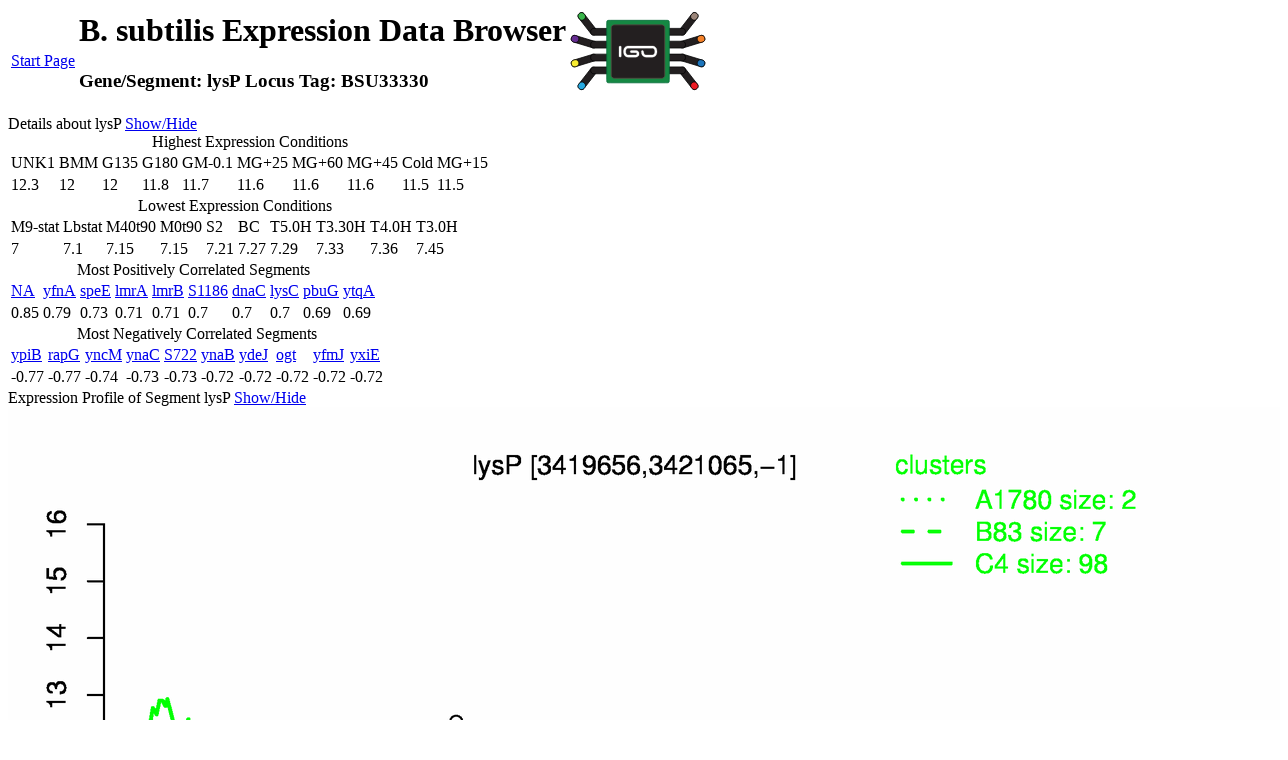

--- FILE ---
content_type: text/html; charset=UTF-8
request_url: https://genome.jouy.inra.fr/cgi-bin/seb/viewdetail.py?id=lysP_3419656_3421065_-1
body_size: 8273
content:
<html>
	<head>
	<div>
	<title>B. subtilis Expression Data Browser</title>
		<link href="http://genome.jouy.inra.fr/seb/css/subsite.css" rel="stylesheet" type="text/css">
		<script src="http://genome.jouy.inra.fr/seb/js/prototype.js" type="text/javascript"></script>
		<script src="http://genome.jouy.inra.fr/seb/js/scriptaculous.js?load=effects,controls" type="text/javascript"></script>
		<script src="http://genome.jouy.inra.fr/seb/js/subsite_globals.js" type="text/javascript"></script>
		<script src="http://genome.jouy.inra.fr/seb/js/subsite_functions.js" type="text/javascript"></script>
</div>
	</head>
	<body>
		<div id="header">
<table id="headertable">
	<tbody>
		<tr>
			<td><a id="startlink" href="index.py">Start Page</a></td>
			<td>
			<h1 class="title"><div><span>B. subtilis Expression Data Browser</span></div></h1>
			<h3 class="subtitle"><div>
				<span>Gene/Segment: <span>lysP</span></span>
				<span>Locus Tag: <span>BSU33330</span></span>
			</div></h3>
			</td>
			<td><h1 class="iGOreturn"> <div><a href="http://migale.jouy.inra.fr/IGO/#&amp;species=Bacillus subtilis&amp;locustag=BSU33330" target="_blanck"><img height="80" src="http://genome.jouy.inra.fr/mosaic/Images/iGO_portal_bords_noir.svg"></a></div> </h1></td>
		</tr>
	</tbody>
</table>
</div>
		<div>
			
		</div>
		<div id="epxdetails">
			<div class="toggletitle" id="expdetailstoggle">Details about lysP <a class="togglelink" href="#" onclick="Effect.toggle('expdetailspanel','blind'); return false;">Show/Hide</a>
			</div>
			<div id="expdetailspanel">				
				<div class="datatable">
					<table class="datatable">
						<caption>Highest Expression Conditions</caption>
						<tbody>
							<tr>
								<td><span>UNK1</span></td><td><span> BMM</span></td><td><span> G135</span></td><td><span> G180</span></td><td><span> GM-0.1</span></td><td><span> MG+25</span></td><td><span> MG+60</span></td><td><span> MG+45</span></td><td><span> Cold</span></td><td><span> MG+15</span></td>
							</tr>
							<tr>
								<td><span>12.3</span></td><td><span> 12</span></td><td><span> 12</span></td><td><span> 11.8</span></td><td><span> 11.7</span></td><td><span> 11.6</span></td><td><span> 11.6</span></td><td><span> 11.6</span></td><td><span> 11.5</span></td><td><span> 11.5</span></td>
							</tr>
						</tbody>
					</table>
				</div>
				
				<div class="datatable">
					<table class="datatable">
						<caption>Lowest Expression Conditions</caption>
						<tbody>
							<tr>
								<td><span>M9-stat</span></td><td><span> Lbstat</span></td><td><span> M40t90</span></td><td><span> M0t90</span></td><td><span> S2</span></td><td><span> BC</span></td><td><span> T5.0H</span></td><td><span> T3.30H</span></td><td><span> T4.0H</span></td><td><span> T3.0H</span></td>
							</tr>
							<tr>
								<td><span>7</span></td><td><span> 7.1</span></td><td><span> 7.15</span></td><td><span> 7.15</span></td><td><span> 7.21</span></td><td><span> 7.27</span></td><td><span> 7.29</span></td><td><span> 7.33</span></td><td><span> 7.36</span></td><td><span> 7.45</span></td>
							</tr>
						</tbody>
					</table>
				</div>
				
				<div class="datatable">
					<table class="datatable">
						<caption>Most Positively Correlated Segments</caption>
						<tbody>
							<tr>
								<td>
									<a href="viewdetail.py?id=NA_3421169_3421348_-1">NA</a>
								</td><td>
									<a href="viewdetail.py?id=yfnA_805456_806841_-1">yfnA</a>
								</td><td>
									<a href="viewdetail.py?id=speE_3848786_3849616_-1">speE</a>
								</td><td>
									<a href="viewdetail.py?id=lmrA_290132_290698_-1">lmrA</a>
								</td><td>
									<a href="viewdetail.py?id=lmrB_288653_290092_-1">lmrB</a>
								</td><td>
									<a href="viewdetail.py?id=S1186_3193379_3193546_-1">S1186</a>
								</td><td>
									<a href="viewdetail.py?id=dnaC_4157471_4158835_-1">dnaC</a>
								</td><td>
									<a href="viewdetail.py?id=lysC_2909520_2910746_-1">lysC</a>
								</td><td>
									<a href="viewdetail.py?id=pbuG_694662_695984_1">pbuG</a>
								</td><td>
									<a href="viewdetail.py?id=ytqA_3119999_3120967_1">ytqA</a>
								</td>
							</tr>
							<tr>
								<td><span>0.85</span></td><td><span> 0.79</span></td><td><span> 0.73</span></td><td><span> 0.71</span></td><td><span> 0.71</span></td><td><span> 0.7</span></td><td><span> 0.7</span></td><td><span> 0.7</span></td><td><span> 0.69</span></td><td><span> 0.69</span></td>
							</tr>
						</tbody>
					</table>
				</div>
				
				<div class="datatable">
					<table class="datatable">
						<caption>Most Negatively Correlated Segments</caption>
						<tbody>
							<tr>
								<td>
									<a href="viewdetail.py?id=ypiB_2365736_2366275_-1">ypiB</a>
								</td><td>
									<a href="viewdetail.py?id=rapG_4140260_4141357_1">rapG</a>
								</td><td>
									<a href="viewdetail.py?id=yncM_1903511_1904263_-1">yncM</a>
								</td><td>
									<a href="viewdetail.py?id=ynaC_1882040_1882831_1">ynaC</a>
								</td><td>
									<a href="viewdetail.py?id=S722_2074222_2074617_-1">S722</a>
								</td><td>
									<a href="viewdetail.py?id=ynaB_1881536_1881970_1">ynaB</a>
								</td><td>
									<a href="viewdetail.py?id=ydeJ_569290_569949_-1">ydeJ</a>
								</td><td>
									<a href="viewdetail.py?id=ogt_1421426_1421923_1">ogt</a>
								</td><td>
									<a href="viewdetail.py?id=yfmJ_817810_818829_-1">yfmJ</a>
								</td><td>
									<a href="viewdetail.py?id=yxiE_4031797_4032243_-1">yxiE</a>
								</td>
							</tr>
							<tr>
								<td><span>-0.77</span></td><td><span> -0.77</span></td><td><span> -0.74</span></td><td><span> -0.73</span></td><td><span> -0.73</span></td><td><span> -0.72</span></td><td><span> -0.72</span></td><td><span> -0.72</span></td><td><span> -0.72</span></td><td><span> -0.72</span></td>
							</tr>
						</tbody>
					</table>
				</div>
			</div>
		</div>
			
		<div class="toggletitle" id="plottoggle">Expression Profile of Segment lysP <a class="togglelink" href="#" onclick="Effect.toggle('plotpanel','blind'); return false;">Show/Hide</a>
		</div>
		<div class="plotpanel" id="plotpanel">
			<img src="http://genome.jouy.inra.fr/seb/images/details/lysP_3419656_3421065_-1.png" id="image">
			
		</div>
		
		<div id="genedetails">
			<div class="toggletitle" id="genedetailstoggle">Annotation of Gene lysP <a class="togglelink" href="#" onclick="Effect.toggle('detailspanel','blind'); return false;">Show/Hide</a></div>
			<div id="genedetailspanel">
				<dl class="qualifierlist">
					
						<dt class="qualifiername">function</dt>
						<dd class="qualifiervalue">16.1: Circulate</dd>
					
						<dt class="qualifiername">inference</dt>
						<dd class="qualifiervalue">ab initio prediction:AMIGene:2.0</dd>
					
						<dt class="qualifiername">codon_start</dt>
						<dd class="qualifiervalue">1</dd>
					
						<dt class="qualifiername">product</dt>
						<dd class="qualifiervalue">lysine permease</dd>
					
						<dt class="qualifiername">transl_table</dt>
						<dd class="qualifiervalue">11</dd>
					
						<dt class="qualifiername">note</dt>
						<dd class="qualifiervalue">Evidence 2b: Function of strongly homologous gene; PubMedId: 14627808, 15849754, 16850406; Product type t: transporter</dd>
					
						<dt class="qualifiername">db_xref</dt>
						<dd class="qualifiervalue">GI:2635847</dd>
					
						<dt class="qualifiername">protein_id</dt>
						<dd class="qualifiervalue">CAB15339.1</dd>
					
				</dl>
			</div>
		</div>
			
		<div id="regionmap">
			<div class="toggletitle" id="maptoggle">Genomic View of Gene/Segment lysP <a class="togglelink" href="#" onclick="Effect.toggle('mappanel','blind'); return false;">Show/Hide</a>
			</div>
			<div class="mappanel" id="mappanel">
				<div><a href="http://genome.jouy.inra.fr/seb/genomesectionlegend.png" class="scalename" target="seblegend"><span class="scalename">(Legend)</span></a></div>
				<img src="http://genome.jouy.inra.fr/seb/images/details/lysP_3419656_3421065_-1_map.png" id="image">
				
			<div>
			<div class="sectionlink">
				<h3><a href="viewsection.py?position=3420360">Browse Genome Context</a></h3>
			</div>
		</div>
		
		<div id="footer">
<div id="copyright">Copyright (c) 2010 - INRA - MIG</div>
</div>
	</body>
</html>
